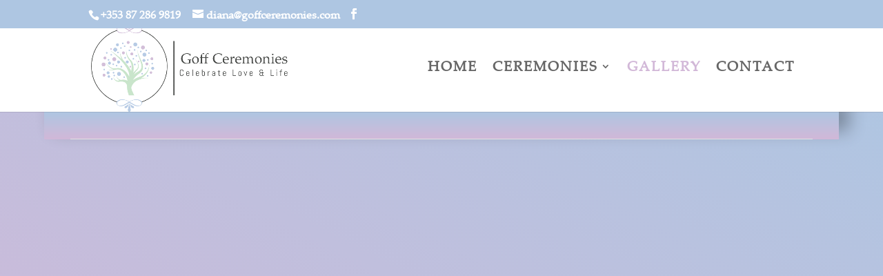

--- FILE ---
content_type: text/css
request_url: https://goffceremonies.com/wp-content/et-cache/260083/et-core-unified-deferred-260083.min.css?ver=1735802344
body_size: -62
content:
@font-face{font-family:"Palatino Linotype Standard";font-display:swap;src:url("https://goffceremonies.com/wp-content/uploads/et-fonts/pala.ttf") format("truetype")}